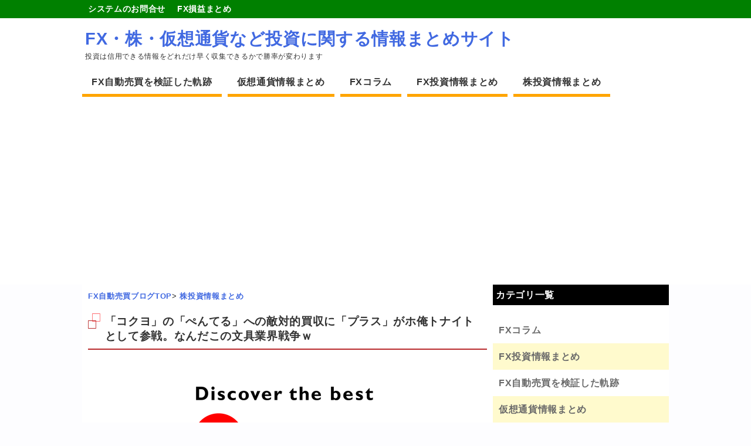

--- FILE ---
content_type: text/html; charset=UTF-8
request_url: https://inc88.com/archives/1445
body_size: 12022
content:
<!DOCTYPE HTML>
<html lang="ja">
<head>
<meta charset="utf-8">
<meta name="viewport" content="width=device-width; initial-scale=1.0" />
<title>「コクヨ」の「ぺんてる」への敵対的買収に「プラス」がホ俺トナイトとして参戦。なんだこの文具業界戦争ｗ | FX・株・仮想通貨など投資に関する情報まとめサイト</title>
<link rel="alternate" type="application/rss+xml" title="FX・株・仮想通貨など投資に関する情報まとめサイト RSS Feed" href="https://inc88.com/feed" />
<link rel="icon" href="https://inc88.com/wp-content/themes/journal/images/favicon.ico" />
<link rel="alternate" hreflang="ja" href="https://inc88.com/archives/1445" />
<link rel="stylesheet" type="text/css" href="https://inc88.com/wp-content/themes/journal/style.css" media="all" />
<link href="https://use.fontawesome.com/releases/v5.0.6/css/all.css" rel="stylesheet">
<!--[if lt IE 9]>
<script src="https://inc88.com/wp-content/themes/journal/js/html5shiv.js" charset="UTF-8"></script>
<script src="https://inc88.com/wp-content/themes/journal/js/css3-mediaqueries.js" charset="UTF-8"></script>
<![endif]-->

<!-- All in One SEO Pack 2.6.1 by Michael Torbert of Semper Fi Web Design[136,195] -->
<meta name="description"  content="2019/11/21(木) 19:54:05.45 通りすがりの株投資情報通 プラスは、ぺんてるの友好的な第三者・ホワイトナイト（白馬の騎士）の役割を演じる。コクヨとプラスは文具業界で「KP戦争」を闘っている宿命のライバルだ。" />

<meta name="keywords"  content="株投資情報まとめ" />

<link rel="canonical" href="https://inc88.com/archives/1445" />
<!-- /all in one seo pack -->
<link rel='dns-prefetch' href='//s.w.org' />
		<script type="text/javascript">
			window._wpemojiSettings = {"baseUrl":"https:\/\/s.w.org\/images\/core\/emoji\/11\/72x72\/","ext":".png","svgUrl":"https:\/\/s.w.org\/images\/core\/emoji\/11\/svg\/","svgExt":".svg","source":{"concatemoji":"https:\/\/inc88.com\/wp-includes\/js\/wp-emoji-release.min.js?ver=4.9.26"}};
			!function(e,a,t){var n,r,o,i=a.createElement("canvas"),p=i.getContext&&i.getContext("2d");function s(e,t){var a=String.fromCharCode;p.clearRect(0,0,i.width,i.height),p.fillText(a.apply(this,e),0,0);e=i.toDataURL();return p.clearRect(0,0,i.width,i.height),p.fillText(a.apply(this,t),0,0),e===i.toDataURL()}function c(e){var t=a.createElement("script");t.src=e,t.defer=t.type="text/javascript",a.getElementsByTagName("head")[0].appendChild(t)}for(o=Array("flag","emoji"),t.supports={everything:!0,everythingExceptFlag:!0},r=0;r<o.length;r++)t.supports[o[r]]=function(e){if(!p||!p.fillText)return!1;switch(p.textBaseline="top",p.font="600 32px Arial",e){case"flag":return s([55356,56826,55356,56819],[55356,56826,8203,55356,56819])?!1:!s([55356,57332,56128,56423,56128,56418,56128,56421,56128,56430,56128,56423,56128,56447],[55356,57332,8203,56128,56423,8203,56128,56418,8203,56128,56421,8203,56128,56430,8203,56128,56423,8203,56128,56447]);case"emoji":return!s([55358,56760,9792,65039],[55358,56760,8203,9792,65039])}return!1}(o[r]),t.supports.everything=t.supports.everything&&t.supports[o[r]],"flag"!==o[r]&&(t.supports.everythingExceptFlag=t.supports.everythingExceptFlag&&t.supports[o[r]]);t.supports.everythingExceptFlag=t.supports.everythingExceptFlag&&!t.supports.flag,t.DOMReady=!1,t.readyCallback=function(){t.DOMReady=!0},t.supports.everything||(n=function(){t.readyCallback()},a.addEventListener?(a.addEventListener("DOMContentLoaded",n,!1),e.addEventListener("load",n,!1)):(e.attachEvent("onload",n),a.attachEvent("onreadystatechange",function(){"complete"===a.readyState&&t.readyCallback()})),(n=t.source||{}).concatemoji?c(n.concatemoji):n.wpemoji&&n.twemoji&&(c(n.twemoji),c(n.wpemoji)))}(window,document,window._wpemojiSettings);
		</script>
		<style type="text/css">
img.wp-smiley,
img.emoji {
	display: inline !important;
	border: none !important;
	box-shadow: none !important;
	height: 1em !important;
	width: 1em !important;
	margin: 0 .07em !important;
	vertical-align: -0.1em !important;
	background: none !important;
	padding: 0 !important;
}
</style>
<link rel='stylesheet' id='contact-form-7-css'  href='https://inc88.com/wp-content/plugins/contact-form-7/includes/css/styles.css?ver=5.0.2' type='text/css' media='all' />
<script type='text/javascript' src='https://inc88.com/wp-includes/js/jquery/jquery.js?ver=1.12.4'></script>
<script type='text/javascript' src='https://inc88.com/wp-includes/js/jquery/jquery-migrate.min.js?ver=1.4.1'></script>

<!-- BEGIN ExactMetrics v5.3.5 Universal Analytics - https://exactmetrics.com/ -->
<script>
(function(i,s,o,g,r,a,m){i['GoogleAnalyticsObject']=r;i[r]=i[r]||function(){
	(i[r].q=i[r].q||[]).push(arguments)},i[r].l=1*new Date();a=s.createElement(o),
	m=s.getElementsByTagName(o)[0];a.async=1;a.src=g;m.parentNode.insertBefore(a,m)
})(window,document,'script','https://www.google-analytics.com/analytics.js','ga');
  ga('create', 'UA-114935726-1', 'auto');
  ga('send', 'pageview');
</script>
<!-- END ExactMetrics Universal Analytics -->
<!-- Global site tag (gtag.js) - Google Analytics -->
<script async src="https://www.googletagmanager.com/gtag/js?id=UA-114935726-1"></script>
<script>
  window.dataLayer = window.dataLayer || [];
  function gtag(){dataLayer.push(arguments);}
  gtag('js', new Date());

  gtag('config', 'UA-114935726-1');
</script>
<script async src="//pagead2.googlesyndication.com/pagead/js/adsbygoogle.js"></script>
<script>
     (adsbygoogle = window.adsbygoogle || []).push({
          google_ad_client: "ca-pub-1354747681949214",
          enable_page_level_ads: true
     });
</script>
</head>
<body class="post-template-default single single-post postid-1445 single-format-standard">
<nav id="top-navi" class="sub-menu">
<ul><li><a href="https://inc88.com/?page_id=328">システムのお問合せ</a></li>
<li><a href="https://inc88.com/all_profit.html">FX損益まとめ</a></li>
</ul></nav>
<div id="header"><!-- header -->
<header>
<div class="hgroup">
	<div id="rogo">
		<p id="main-title"><a href="https://inc88.com">FX・株・仮想通貨など投資に関する情報まとめサイト</a></p>
		<p id="site-description">投資は信用できる情報をどれだけ早く収集できるかで勝率が変わります</p>
	</div>
	</div>
<div class="menubtn">▼カテゴリメニュー</div>
<nav id="menu" class="togmenu">
	<ul>
			<li class="cat-item cat-item-1"><a href="https://inc88.com/archives/category/automatic" title="FX自動売買で本当に稼げるか？をテーマに、自動売買記録を公開しています。自分でもトレードできるFXDDから、ミルトンのMAM口座に移行しての投げっぱなし運用日記です">FX自動売買を検証した軌跡</a>
</li>
	<li class="cat-item cat-item-9"><a href="https://inc88.com/archives/category/bit" title="仮想通貨トレードで稼ぐには質の高い情報が必要不可欠です。チャートの動きより大衆心理の影響を受けやすい業界だからこそ、情報を制することで素人トレーダーでも大きな利益を得られる投資の場でもあります。">仮想通貨情報まとめ</a>
</li>
	<li class="cat-item cat-item-4"><a href="https://inc88.com/archives/category/column" title="FXに関する情報をまとめています。税金問題、トレード手法、チャートの読み方テクニカル分析など">FXコラム</a>
</li>
	<li class="cat-item cat-item-7"><a href="https://inc88.com/archives/category/fxmatome" title="2chや5chで討論されているFXに関する情報をまとめています。裁量トレードのコツや稼げるシストレ情報など、先人達の教訓を投資の参考にしてください">FX投資情報まとめ</a>
</li>
	<li class="cat-item cat-item-8"><a href="https://inc88.com/archives/category/kabu" title="株式投資は情報集めが最重要課題です。情報戦を制する稼げる投資家達のノウハウなど、株に関する情報を幅広くまとめています">株投資情報まとめ</a>
</li>
	</ul>
</nav>
</header>
</div><!-- //header --><div id="contents"><!-- contentns -->
	<div id="main">
		<article id="entry_body">
			<header>
				<div class="pankuzu">
					<div id="breadcrumb">
						<div itemscope itemtype="http://data-vocabulary.org/Breadcrumb"><a href="https://inc88.com" itemprop="url"><span itemprop="title">FX自動売買ブログTOP</span></a>&gt;</div>
																																				<div itemscope itemtype="http://data-vocabulary.org/Breadcrumb"><a href="https://inc88.com/archives/category/kabu" itemprop="url"><span itemprop="title">株投資情報まとめ</span></a></div>
											</div>
				</div><!--//pankuzu-->
			<h1>「コクヨ」の「ぺんてる」への敵対的買収に「プラス」がホ俺トナイトとして参戦。なんだこの文具業界戦争ｗ</h1>
			</header>
			<div class="single-ad">
											</div>
			<!--ループ開始-->
						<div class="single-page">
				<div class="center"><img src="http://inc88.com/scraping/images/RGB_logo_ss.png" alt="画像" /></div>
<div id="res-area">
<p class="user"> 2019/11/21(木) 19:54:05.45 通りすがりの株投資情報通</span></p>
<p class="comment"><span style="color: #cc0000;">プラスは、ぺんてるの友好的な第三者・ホワイトナイト（白馬の騎士）の役割を演じる。コクヨとプラスは文具業界で「KP戦争」を闘っている宿命のライバルだ。</span></p>
<p>プラスは株式買い付けのための共同事業体をつくり、コクヨが11月15日にぺんてるを買収すると発表した際の条件（1株3500円での買収）と同じ額を提示した。他社との合併など重要事項を単独で否決できる33.4％を上限に、12月10日まで株式を買い取るとしている。応募が20％に満たないときは買い取らない。</p>
<p>コクヨは11月20日、プラスへの対抗策として、ぺんてる株の買い付け価格を1株3750円（従来は3500円）に引き上げた。プラスが、3500円となっている買い取り条件を引き上げるかが次の焦点。ぺんてるはプラスとの経営統合を望んでいる、といわれている。<br /> https://biz-journal.jp/2019/11/post_129234.html</p>
<p class="user">2: <span style="color: green;"> 2019/11/21(木) 19:55:26.19 通りすがりの株投資情報通</span></p>
<p class="comment">トンボ鉛筆の佐藤は何やってんの？</p>
<p class="user">23: <span style="color: green;"> 2019/11/21(木) 21:08:30.53 通りすがりの株投資情報通</span></p>
<p class="comment"><span class="anchor" style="color: mediumblue;">&gt;&gt;2</span><br /> わかりますよね？</p>
<p class="user">19: <span style="color: green;"> 2019/11/21(木) 20:28:06.47 通りすがりの株投資情報通</span></p>
<p class="comment">トンボは絶対に許さない<br /> 絶対にだ</p>
<p class="user">3: <span style="color: green;"> 2019/11/21(木) 19:59:15.81 通りすがりの株投資情報通</span></p>
<p class="comment">プラスとか初めて聞いたわ</p>
<p class="user">16: <span style="color: green;"> 2019/11/21(木) 20:19:51.43 通りすがりの株投資情報通</span></p>
<p class="comment">プラス知らねえのはヤベえだろ<br /> むしろオフィスでは割高なコクヨ使うのは気が引ける</p>
<p class="user">5: <span style="color: green;"> 2019/11/21(木) 20:00:24.01 通りすがりの株投資情報通</span></p>
<p class="comment">コクヨはくるくるメカ作ってろよ</p>
<p class="user">7: <span style="color: green;"> 2019/11/21(木) 20:01:56.40 通りすがりの株投資情報通</span></p>
<p class="comment">プラスはアスクルを立ち上げた会社<br /> 連結の売上でコクヨを抜いたって聞いた</p>
<p class="user">8: <span style="color: green;"> 2019/11/21(木) 20:02:39.43 通りすがりの株投資情報通</span></p>
<p class="comment">コクヨのヨコク</p>
<p class="user">9: <span style="color: green;"> 2019/11/21(木) 20:04:19.24 通りすがりの株投資情報通</span></p>
<p class="comment">ペンてる入ってる</p>
<p class="user">10: <span style="color: green;"> 2019/11/21(木) 20:07:15.66 通りすがりの株投資情報通</span></p>
<p class="comment">ぺんてるってダイソーで売ってるやつか</p>
<p class="user">11: <span style="color: green;"> 2019/11/21(木) 20:12:26.83 通りすがりの株投資情報通</span></p>
<p class="comment">サクラと三菱UNIは高みの見物</p>
<p class="user">15: <span style="color: green;"> 2019/11/21(木) 20:19:41.15 通りすがりの株投資情報通</span></p>
<p class="comment">あとはクツワとプラチナ万年筆くらいか</p>
<p class="user">13: <span style="color: green;"> 2019/11/21(木) 20:15:23.70 通りすがりの株投資情報通</span></p>
<p class="comment">サクラとかクーピーペンシルだけの一発屋だろ。</p>
<p class="user">31: <span style="color: green;"> 2019/11/21(木) 21:52:55.34 通りすがりの株投資情報通</span></p>
<p class="comment"><span class="anchor" style="color: mediumblue;">&gt;&gt;13</span><br /> ギターペイントがあるだろうが</p>
<p class="user">14: <span style="color: green;"> 2019/11/21(木) 20:18:49.54 通りすがりの株投資情報通</span></p>
<p class="comment">?</p>
<p>ペンテルの株かったらルンペンテルになるんか</p>
<p class="user">18: <span style="color: green;"> 2019/11/21(木) 20:26:32.11 通りすがりの株投資情報通</span></p>
<p class="comment"><span class="anchor" style="color: mediumblue;">&gt;&gt;16</span><br /> うむ<br /> ケシポンにはお世話になっている</p>
<p class="user">17: <span style="color: green;"> 2019/11/21(木) 20:24:52.28 通りすがりの株投資情報通</span></p>
<p class="comment">文房具なんて100均以外に買ってる人いるんだな</p>
<p class="user">28: <span style="color: green;"> 2019/11/21(木) 21:20:32.47 通りすがりの株投資情報通</span></p>
<p class="comment"><span class="anchor" style="color: mediumblue;">&gt;&gt;17</span><br /> ボールペンだけはPILOTだわ<br /> ４色+シャーペンは一番使いやすい</p>
<p class="user">37: <span style="color: green;"> 2019/11/21(木) 22:49:57.00 通りすがりの株投資情報通</span></p>
<p class="comment"><span class="anchor" style="color: mediumblue;">&gt;&gt;28</span><br /> ジェットストリームしらないの？</p>
<p class="user">20: <span style="color: green;"> 2019/11/21(木) 20:42:06.26 通りすがりの株投資情報通</span></p>
<p class="comment">コクヨはもはや高級品</p>
<p class="user">24: <span style="color: green;"> 2019/11/21(木) 21:10:31.62 通りすがりの株投資情報通</span></p>
<p class="comment">株数増やせよボロ儲けできるぞ</p>
<p class="user">25: <span style="color: green;"> 2019/11/21(木) 21:12:14.02 通りすがりの株投資情報通</span></p>
<p class="comment">プラスは会社が腐ってるからやめろ<br /> 元役員から聞いたから本当</p>
<p class="user">32: <span style="color: green;"> 2019/11/21(木) 21:55:08.55 通りすがりの株投資情報通</span></p>
<p class="comment">プラスは安いから買ってる人多いと思う<br /> コクヨはバインダーとかクリップとか高すぎ</p>
<p class="user">33: <span style="color: green;"> 2019/11/21(木) 22:05:16.24 通りすがりの株投資情報通</span></p>
<p class="comment">パイロットが無事ならどうでもいい</p>
</div>
						<!--ループ終了-->
<div class="adsb">
<script async src="//pagead2.googlesyndication.com/pagead/js/adsbygoogle.js"></script>
<ins class="adsbygoogle"
     style="display:block; text-align:center;"
     data-ad-layout="in-article"
     data-ad-format="fluid"
     data-ad-client="ca-pub-1354747681949214"
     data-ad-slot="7051086873"></ins>
<script>
     (adsbygoogle = window.adsbygoogle || []).push({});
</script>
</div>
			<div id="blogranking">
<p>参考になったら１日１回の応援ポチっお願いします！</p>
<a href="//fx.blogmura.com/systemgroup/ranking.html" target="_blank"><img src="//fx.blogmura.com/systemgroup/img/systemgroup88_31.gif" width="88" height="31" border="0" alt="にほんブログ村 為替ブログ FX システムトレード派へ" /></a><br /><a href="//fx.blogmura.com/systemgroup/ranking.html" target="_blank">にほんブログ村</a>
</div>
<div id="share">
<p>SNSでシェアお願いします！</p>
<ol>
<!-- はてなブックマーク -->
	<li>
		<div class="share-hatena">
			<a href="http://b.hatena.ne.jp/add?mode=confirm&url=https://inc88.com/archives/1445&title=「コクヨ」の「ぺんてる」への敵対的買収に「プラス」がホ俺トナイトとして参戦。なんだこの文具業界戦争ｗ" target="_blank">はてブ</a>
		</div>
	</li>
<!-- Twitter -->
	<li>
		<div class="share-twitter">
			<a href="http://twitter.com/home?status=%E3%80%8C%E3%82%B3%E3%82%AF%E3%83%A8%E3%80%8D%E3%81%AE%E3%80%8C%E3%81%BA%E3%82%93%E3%81%A6%E3%82%8B%E3%80%8D%E3%81%B8%E3%81%AE%E6%95%B5%E5%AF%BE%E7%9A%84%E8%B2%B7%E5%8F%8E%E3%81%AB%E3%80%8C%E3%83%97%E3%83%A9%E3%82%B9%E3%80%8D%E3%81%8C%E3%83%9B%E4%BF%BA%E3%83%88%E3%83%8A%E3%82%A4%E3%83%88%E3%81%A8%E3%81%97%E3%81%A6%E5%8F%82%E6%88%A6%E3%80%82%E3%81%AA%E3%82%93%E3%81%A0%E3%81%93%E3%81%AE%E6%96%87%E5%85%B7%E6%A5%AD%E7%95%8C%E6%88%A6%E4%BA%89%EF%BD%97%20https://inc88.com/archives/1445%20by%20" target="_blank">Twitter</a>
		</div>
	</li>
<!-- Facebook -->	
	<li>
		<div class="share-facebook">
			<a href="http://www.facebook.com/share.php?u=https://inc88.com/archives/1445" onclick="window.open(this.href, 'FBwindow', 'width=660, height=460, menubar=no, toolbar=no, scrollbars=yes'); return false;">Facebook</a>
		</div>
	</li>
<!-- Google+ -->
	<li>
		<div class="share-google">
			<a href="https://plus.google.com/share?url=https://inc88.com/archives/1445" target="_blank">Google+</a>
		</div>
	</li>
</ol>
</div>			
						<section>
			<h2>管理人が収益を上げ続ける自動売買4つのポイント</h2>
				<div class="point">
					<ol>
						<li>
							<p class="notice">24時間365日稼ぎ続ける</p>
							<p class="sub-notice">為替市場が動いている最中は、自分が遊んでいても寝ていもシステムが自動で運用します。フルオートで稼ぐ仕組みは副業にピッタリです。</p>
						</li>
						<li>
							<p class="notice">何もしない不労所得</p>
							<p class="sub-notice">一般的なシストレでは、市場の流れを見極めて自分で設定を止めたりしますが、本システムは全てトレーダーにお任せ！見ているだけで資金が増えますｗ</p>
						</li>
						<li>
							<p class="notice">AIとトレーダーの融合</p>
							<p class="sub-notice">完全システム任せでなく、トレーダーが動きを監視しているので急なトレンド相場にも柔軟に対応！人工知能と人の手によるダブル監視システム！</p>
						</li>
						<li>
							<p class="notice">システム代金の返金制度</p>
							<p class="sub-notice">システムを購入した後、運用失敗で損失を与えた場合、システム料金は全額返金されます！絶対に資産を増やす自信があるからの強気体制です♪</p>
						</li>
					</ol>
				</div>
				<div class="post-card">
					<div class="thumbnail">
						<a href="https://inc88.com/archives/210"><img src="https://inc88.com/wp-content/themes/journal/images/autoimg.jpg" alt="FX自動売買を薦める理由" /></a>
					</div>
					<h3>管理人が資産を増やしているFX自動売買システム</h3>
					<p>運用中のシステムは、トレード専用口座で管理されているので全てシステム任せ＝自分では何もしない運用方式です。銀行で眠らせておくだけでは増えませんので、効率良く資産運用したい方におすすめ！</p>
					<a href="https://inc88.com/archives/210">&#8811;詳しい内容はこちらをご覧下さい</a>
				</div>
				<div class="center"><img src="https://inc88.com/wp-content/uploads/autotrad-system.jpg" alt="管理人が実践中のおすすめ自動売買システムの特徴！完全自動トレード、リアルタイム状況確認、いつでも出金可能" width="700" height="300" /></div>
				<p>FX自動売買システムにご興味お持ちの方は、以下のお問合せよりお願いします。</p>
				<div class="center"><a href="https://inc88.com/form.html"><img src="https://inc88.com/wp-content/uploads/form_bt.jpg" alt="完全自動トレードFXシステムお問合せはこちら" width="401" height="201" /></a></div>
				<p>リアル口座で実践履歴見たい方もご自由にご連絡下さい。</p>
			</section>
						</div>
		<div id="comment_box">
	<div id="respond" class="comment-respond">
		<h3 id="reply-title" class="comment-reply-title">レスを投稿する（名前省略可） <small><a rel="nofollow" id="cancel-comment-reply-link" href="/archives/1445#respond" style="display:none;">コメントをキャンセル</a></small></h3>			<form action="https://inc88.com/wp-comments-post.php" method="post" id="commentform" class="comment-form">
				<p class="comment-form-author"><label for="author">名前</label> <input id="author" name="author" type="text" value="" size="30" maxlength="245" /></p>


<p class="comment-form-comment"><label for="comment">コメント</label> <textarea id="comment" name="comment" cols="45" rows="8" maxlength="65525" required="required"></textarea></p><p class="form-submit"><input name="submit" type="submit" id="submit" class="submit" value="書き込む" /> <input type='hidden' name='comment_post_ID' value='1445' id='comment_post_ID' />
<input type='hidden' name='comment_parent' id='comment_parent' value='0' />
</p><p style="display: none;"><input type="hidden" id="akismet_comment_nonce" name="akismet_comment_nonce" value="ec40ef6cd6" /></p><p style="display: none;"><input type="hidden" id="ak_js" name="ak_js" value="187"/></p>			</form>
			</div><!-- #respond -->
	</div>		<h2 class="page-title">この記事を読んだ方へのおすすめ</h2>
			<ul class="all-list">
															<li>
					<div class="thumb_box">
						<div class="img-block">
						<a href="https://inc88.com/archives/1936">
													<img src="http://inc88.com/scraping/images/bsd2007031739008-p1.jpg" />
												</a>
						</div>
					</div>
					<a href="https://inc88.com/archives/1936">ﾍﾟｯﾊﾟｰﾗﾝﾁの売却先は投資ファンド(J-STAR)であることが判明、過去に「WEGO」などを買収</a>
					<div class="datatime">
						<time datetime="2020-07-04">2020年7月4日</time>
					</div>
					<div class="mini"><p>2020/07/03(金) 13:17:02.35 通りすがりの株投資情報通 外食チェーン大手のペッパーフードサービスがステーキチェーンの「ペッパーランチ」事業…</p>
</div>
				</li>
								<li>
					<div class="thumb_box">
						<div class="img-block">
						<a href="https://inc88.com/archives/1892">
													<img src="http://inc88.com/scraping/images/m_taishokukin_20160514-728x450-728x450.png" />
												</a>
						</div>
					</div>
					<a href="https://inc88.com/archives/1892">仕事を辞めて投資だけで生きていくのに必要な額っていくらだ！？</a>
					<div class="datatime">
						<time datetime="2020-06-08">2020年6月8日</time>
					</div>
					<div class="mini"><p>2020/06/06(土) 21:50:23.051 通りすがりの株投資情報通 あと、株のトレードだけでも個人事業主みたいに会社興せるの？ 会社にして自営の経費…</p>
</div>
				</li>
								<li>
					<div class="thumb_box">
						<div class="img-block">
						<a href="https://inc88.com/archives/2722">
													<img src="http://inc88.com/scraping/images/0427.jpg" />
												</a>
						</div>
					</div>
					<a href="https://inc88.com/archives/2722">米国株、逝く</a>
					<div class="datatime">
						<time datetime="2022-04-27">2022年4月27日</time>
					</div>
					<div class="mini"><p>2022/04/27(水) 00:22:02.39 通りすがりの株投資情報通 ナスダック3%下落 もう終わりだよこの市場 2: 2022/04/27(水) 00…</p>
</div>
				</li>
								<li>
					<div class="thumb_box">
						<div class="img-block">
						<a href="https://inc88.com/archives/3375">
													<img src="http://inc88.com/scraping/images/money_satsutaba2.png" />
												</a>
						</div>
					</div>
					<a href="https://inc88.com/archives/3375">NHK「日本株が過去最高値を超えましたが景気改善の実感を感じますか？」→8割が「実感なし」と回答</a>
					<div class="datatime">
						<time datetime="2024-03-15">2024年3月15日</time>
					</div>
					<div class="mini"><p>1: 2024/03/12(火) 07:31:01.63 通りすがりの株投資情報通 日経平均株価はことしに入り、バブル期の1989年につけた史上最高値を更新しま…</p>
</div>
				</li>
								<li>
					<div class="thumb_box">
						<div class="img-block">
						<a href="https://inc88.com/archives/2798">
													<img src="http://inc88.com/scraping/images/98291683459e2ae43a880cbe91a6f25f.jpg" />
												</a>
						</div>
					</div>
					<a href="https://inc88.com/archives/2798">フルボッコ確定かと思われたKDDIの記者会見、社長の技術と状況把握が凄過ぎてちょっとだけ信用を取り戻すｗｗｗｗ</a>
					<div class="datatime">
						<time datetime="2022-07-04">2022年7月4日</time>
					</div>
					<div class="mini"><p>2022/07/03(日) 22:26:27.37 通りすがりの株投資情報通 「開示可能な情報の範囲内でやり切った、すごい」 KDDIの高橋誠社長は3日午前、緊…</p>
</div>
				</li>
											</ul>
		</article>
	</div><!--//main-->

<!--sub-->
<aside id="sub">
		<div class="side_contents">
		<h3>カテゴリ一覧</h3>
		<ul class="side-cat">
			<li class="cat-item cat-item-4"><a href="https://inc88.com/archives/category/column" title="FXに関する情報をまとめています。税金問題、トレード手法、チャートの読み方テクニカル分析など">FXコラム</a>
</li>
	<li class="cat-item cat-item-7"><a href="https://inc88.com/archives/category/fxmatome" title="2chや5chで討論されているFXに関する情報をまとめています。裁量トレードのコツや稼げるシストレ情報など、先人達の教訓を投資の参考にしてください">FX投資情報まとめ</a>
</li>
	<li class="cat-item cat-item-1"><a href="https://inc88.com/archives/category/automatic" title="FX自動売買で本当に稼げるか？をテーマに、自動売買記録を公開しています。自分でもトレードできるFXDDから、ミルトンのMAM口座に移行しての投げっぱなし運用日記です">FX自動売買を検証した軌跡</a>
</li>
	<li class="cat-item cat-item-9"><a href="https://inc88.com/archives/category/bit" title="仮想通貨トレードで稼ぐには質の高い情報が必要不可欠です。チャートの動きより大衆心理の影響を受けやすい業界だからこそ、情報を制することで素人トレーダーでも大きな利益を得られる投資の場でもあります。">仮想通貨情報まとめ</a>
</li>
	<li class="cat-item cat-item-8"><a href="https://inc88.com/archives/category/kabu" title="株式投資は情報集めが最重要課題です。情報戦を制する稼げる投資家達のノウハウなど、株に関する情報を幅広くまとめています">株投資情報まとめ</a>
</li>
		</ul>
	</div>
	<div class="side_contents">
		<h3>最新の記事</h3>
		<ul class="menu-list">
								<li>
				<div class="side_thumb">
				<div class="img-block">
				<a href="https://inc88.com/archives/3819">
									<img src="http://inc88.com/scraping/images/PDbSpnj-502x728.jpeg" alt="日本円、世界最弱と言われていた…画像" />
								</a>
				</div>
				</div>
				<a href="https://inc88.com/archives/3819">日本円、世界最弱と言われていたトルコリラより弱かった、過去25年...</a>
			</li>
						<li>
				<div class="side_thumb">
				<div class="img-block">
				<a href="https://inc88.com/archives/3817">
									<img src="http://inc88.com/scraping/images/Gemini_Generated_Image_dz9nd6dz9nd6dz9n-728x397.png" alt="「20年後くらいにNISAやっ…画像" />
								</a>
				</div>
				</div>
				<a href="https://inc88.com/archives/3817">「20年後くらいにNISAやってなかった奴が文句言い出すと思う」...</a>
			</li>
						<li>
				<div class="side_thumb">
				<div class="img-block">
				<a href="https://inc88.com/archives/3818">
									<img src="http://inc88.com/scraping/images/Gemini_Generated_Image_tl4wj7tl4wj7tl4w-728x397.png" alt="20代の若者さん、NISA口座…画像" />
								</a>
				</div>
				</div>
				<a href="https://inc88.com/archives/3818">20代の若者さん、NISA口座開設後に2人に1人が積立投資をして...</a>
			</li>
						<li>
				<div class="side_thumb">
				<div class="img-block">
				<a href="https://inc88.com/archives/3816">
									<img src="http://inc88.com/scraping/images/Gemini_Generated_Image_us4l78us4l78us4l-728x397.png" alt="片山さつき財務相の「フリーハン…画像" />
								</a>
				</div>
				</div>
				<a href="https://inc88.com/archives/3816">片山さつき財務相の「フリーハンドがある」という円安けん制発言を受...</a>
			</li>
						<li>
				<div class="side_thumb">
				<div class="img-block">
				<a href="https://inc88.com/archives/3815">
									<img src="http://inc88.com/scraping/images/Gemini_Generated_Image_mp3ilcmp3ilcmp3i-728x397.png" alt="伝説のトレーダー「JPモルガン…画像" />
								</a>
				</div>
				</div>
				<a href="https://inc88.com/archives/3815">伝説のトレーダー「JPモルガンのアジアにある支店全員のボーナスは...</a>
			</li>
						<li>
				<div class="side_thumb">
				<div class="img-block">
				<a href="https://inc88.com/archives/3814">
									<img src="http://inc88.com/scraping/images/Gemini_Generated_Image_6t3mq86t3mq86t3m-728x397.png" alt="日銀の利上げの影響による円高に…画像" />
								</a>
				</div>
				</div>
				<a href="https://inc88.com/archives/3814">日銀の利上げの影響による円高に期待するも効果なし、全主要通貨に負...</a>
			</li>
						<li>
				<div class="side_thumb">
				<div class="img-block">
				<a href="https://inc88.com/archives/3813">
									<img src="http://inc88.com/scraping/images/Gemini_Generated_Image_826nc0826nc0826n-728x397.png" alt="長期国債大暴落、世界が恐れ始め…画像" />
								</a>
				</div>
				</div>
				<a href="https://inc88.com/archives/3813">長期国債大暴落、世界が恐れ始めた「 高 市 シ ョ ッ ク ！」...</a>
			</li>
						<li>
				<div class="side_thumb">
				<div class="img-block">
				<a href="https://inc88.com/archives/3812">
									<img src="http://inc88.com/scraping/images/Gemini_Generated_Image_vnspl9vnspl9vnsp-728x381.png" alt="利上げしても円安が収まらず1ド…画像" />
								</a>
				</div>
				</div>
				<a href="https://inc88.com/archives/3812">利上げしても円安が収まらず1ドル=157円台へ、このまま円安地獄...</a>
			</li>
						<li>
				<div class="side_thumb">
				<div class="img-block">
				<a href="https://inc88.com/archives/3811">
									<img src="http://inc88.com/scraping/images/Gemini_Generated_Image_tckk47tckk47tckk-728x397.png" alt="ソフトバンク、オープンAIに1…画像" />
								</a>
				</div>
				</div>
				<a href="https://inc88.com/archives/3811">ソフトバンク、オープンAIに10兆円投資「全賭け」して「運命共同...</a>
			</li>
						<li>
				<div class="side_thumb">
				<div class="img-block">
				<a href="https://inc88.com/archives/3810">
									<img src="http://inc88.com/scraping/images/Gemini_Generated_Image_1xu9tq1xu9tq1xu9-728x397.png" alt="金融専門家「チャットGPTのオ…画像" />
								</a>
				</div>
				</div>
				<a href="https://inc88.com/archives/3810">金融専門家「チャットGPTのオープンAIは2027年半ばまでに資...</a>
			</li>
					</ul>
	</div>
	
	<div class="side_contents">
		<h3>ユーザーコメント</h3>
<dl class="mycomment">
<dt><img alt='' src='https://secure.gravatar.com/avatar/?s=35&#038;d=mm&#038;r=g' srcset='https://secure.gravatar.com/avatar/?s=70&#038;d=mm&#038;r=g 2x' class='avatar avatar-35 photo avatar-default' height='35' width='35' /></dt><dd><span class="my_author">兜町</span>&nbsp;:&nbsp;<a href="https://inc88.com/archives/25#comment-197">ミルトンマーケッツにてFX自動売買再開！2月19日のトレードは＋34105円</a><br /><span class="my_comments_content"><i class="fa fa-comments"></i>&nbsp;ミルトンマーケット自動売買でフェニックスを勧められましたがど...&nbsp;(2/13)</span></dd><dt><img alt='' src='https://secure.gravatar.com/avatar/?s=35&#038;d=mm&#038;r=g' srcset='https://secure.gravatar.com/avatar/?s=70&#038;d=mm&#038;r=g 2x' class='avatar avatar-35 photo avatar-default' height='35' width='35' /></dt><dd><span class="my_author">即撤退</span>&nbsp;:&nbsp;<a href="https://inc88.com/archives/1007#comment-196">Pontaポイントを運用できるサービスの告知が出るも手数料5%にポンタ民衝撃！</a><br /><span class="my_comments_content"><i class="fa fa-comments"></i>&nbsp;機動性皆無でヤバい。
前日運用止めても翌日の閉場後にしか反...&nbsp;(7/01)</span></dd><dt><img alt='' src='https://secure.gravatar.com/avatar/?s=35&#038;d=mm&#038;r=g' srcset='https://secure.gravatar.com/avatar/?s=70&#038;d=mm&#038;r=g 2x' class='avatar avatar-35 photo avatar-default' height='35' width='35' /></dt><dd><span class="my_author">通行人</span>&nbsp;:&nbsp;<a href="https://inc88.com/archives/591#comment-195">2018年8月20日～24日のFX自動売買は+12434円！市場の急変で終始控えめなトレード</a><br /><span class="my_comments_content"><i class="fa fa-comments"></i>&nbsp;2019年は？&nbsp;(4/05)</span></dd></dl>

	</div>
	<div class="side_contents">
		<h3>FX日記アーカイブ</h3>
		<ul class="side-cat">	<li><a href='https://inc88.com/archives/date/2026/01'>2026年1月</a>&nbsp;(20)</li>
	<li><a href='https://inc88.com/archives/date/2025/12'>2025年12月</a>&nbsp;(16)</li>
	<li><a href='https://inc88.com/archives/date/2025/11'>2025年11月</a>&nbsp;(24)</li>
	<li><a href='https://inc88.com/archives/date/2025/10'>2025年10月</a>&nbsp;(16)</li>
	<li><a href='https://inc88.com/archives/date/2025/09'>2025年9月</a>&nbsp;(10)</li>
	<li><a href='https://inc88.com/archives/date/2025/08'>2025年8月</a>&nbsp;(11)</li>
	<li><a href='https://inc88.com/archives/date/2025/07'>2025年7月</a>&nbsp;(15)</li>
	<li><a href='https://inc88.com/archives/date/2025/06'>2025年6月</a>&nbsp;(12)</li>
	<li><a href='https://inc88.com/archives/date/2025/05'>2025年5月</a>&nbsp;(13)</li>
	<li><a href='https://inc88.com/archives/date/2025/04'>2025年4月</a>&nbsp;(15)</li>
	<li><a href='https://inc88.com/archives/date/2025/03'>2025年3月</a>&nbsp;(17)</li>
	<li><a href='https://inc88.com/archives/date/2025/02'>2025年2月</a>&nbsp;(8)</li>
</ul>
	</div>

</aside><!--//sub--></div><!--//contents-->
<!-- footer -->
<footer id="footer">
	<div id="footer-in">
		<p class="footer-rogo">FX・株・仮想通貨など投資に関する情報まとめサイト</p>
		<div class="footer-cat">
			<ul>
					<li class="cat-item cat-item-4"><a href="https://inc88.com/archives/category/column" title="FXに関する情報をまとめています。税金問題、トレード手法、チャートの読み方テクニカル分析など">FXコラム</a>
</li>
	<li class="cat-item cat-item-7"><a href="https://inc88.com/archives/category/fxmatome" title="2chや5chで討論されているFXに関する情報をまとめています。裁量トレードのコツや稼げるシストレ情報など、先人達の教訓を投資の参考にしてください">FX投資情報まとめ</a>
</li>
	<li class="cat-item cat-item-1"><a href="https://inc88.com/archives/category/automatic" title="FX自動売買で本当に稼げるか？をテーマに、自動売買記録を公開しています。自分でもトレードできるFXDDから、ミルトンのMAM口座に移行しての投げっぱなし運用日記です">FX自動売買を検証した軌跡</a>
</li>
	<li class="cat-item cat-item-9"><a href="https://inc88.com/archives/category/bit" title="仮想通貨トレードで稼ぐには質の高い情報が必要不可欠です。チャートの動きより大衆心理の影響を受けやすい業界だからこそ、情報を制することで素人トレーダーでも大きな利益を得られる投資の場でもあります。">仮想通貨情報まとめ</a>
</li>
	<li class="cat-item cat-item-8"><a href="https://inc88.com/archives/category/kabu" title="株式投資は情報集めが最重要課題です。情報戦を制する稼げる投資家達のノウハウなど、株に関する情報を幅広くまとめています">株投資情報まとめ</a>
</li>
			</ul>
		</div>
	</div>
	<div class="center">
	<p><small>Copyright &copy;2026 https://inc88.com All Rights Reserved.</small></p>
	</div>
</footer>
<!-- //footer -->
<!-- FUDOU TWEETOLDPOST VERSION 1.7.6 -->
<script type='text/javascript'>
/* <![CDATA[ */
var wpcf7 = {"apiSettings":{"root":"https:\/\/inc88.com\/wp-json\/contact-form-7\/v1","namespace":"contact-form-7\/v1"},"recaptcha":{"messages":{"empty":"\u3042\u306a\u305f\u304c\u30ed\u30dc\u30c3\u30c8\u3067\u306f\u306a\u3044\u3053\u3068\u3092\u8a3c\u660e\u3057\u3066\u304f\u3060\u3055\u3044\u3002"}}};
/* ]]> */
</script>
<script type='text/javascript' src='https://inc88.com/wp-content/plugins/contact-form-7/includes/js/scripts.js?ver=5.0.2'></script>
<script async="async" type='text/javascript' src='https://inc88.com/wp-content/plugins/akismet/_inc/form.js?ver=4.0.8'></script>
<!-- ページトップへ -->
<div id="page-top"><a href="#header">ページTOPへ↑</a></div>
<!-- //ページトップへ-->
<script type="text/javascript" src="https://inc88.com/wp-content/themes/journal/js/function.js"></script>
</body>
</html>

--- FILE ---
content_type: text/html; charset=utf-8
request_url: https://www.google.com/recaptcha/api2/aframe
body_size: 267
content:
<!DOCTYPE HTML><html><head><meta http-equiv="content-type" content="text/html; charset=UTF-8"></head><body><script nonce="FDvmCuDlMT5XKIi1hDXW-g">/** Anti-fraud and anti-abuse applications only. See google.com/recaptcha */ try{var clients={'sodar':'https://pagead2.googlesyndication.com/pagead/sodar?'};window.addEventListener("message",function(a){try{if(a.source===window.parent){var b=JSON.parse(a.data);var c=clients[b['id']];if(c){var d=document.createElement('img');d.src=c+b['params']+'&rc='+(localStorage.getItem("rc::a")?sessionStorage.getItem("rc::b"):"");window.document.body.appendChild(d);sessionStorage.setItem("rc::e",parseInt(sessionStorage.getItem("rc::e")||0)+1);localStorage.setItem("rc::h",'1769455806855');}}}catch(b){}});window.parent.postMessage("_grecaptcha_ready", "*");}catch(b){}</script></body></html>